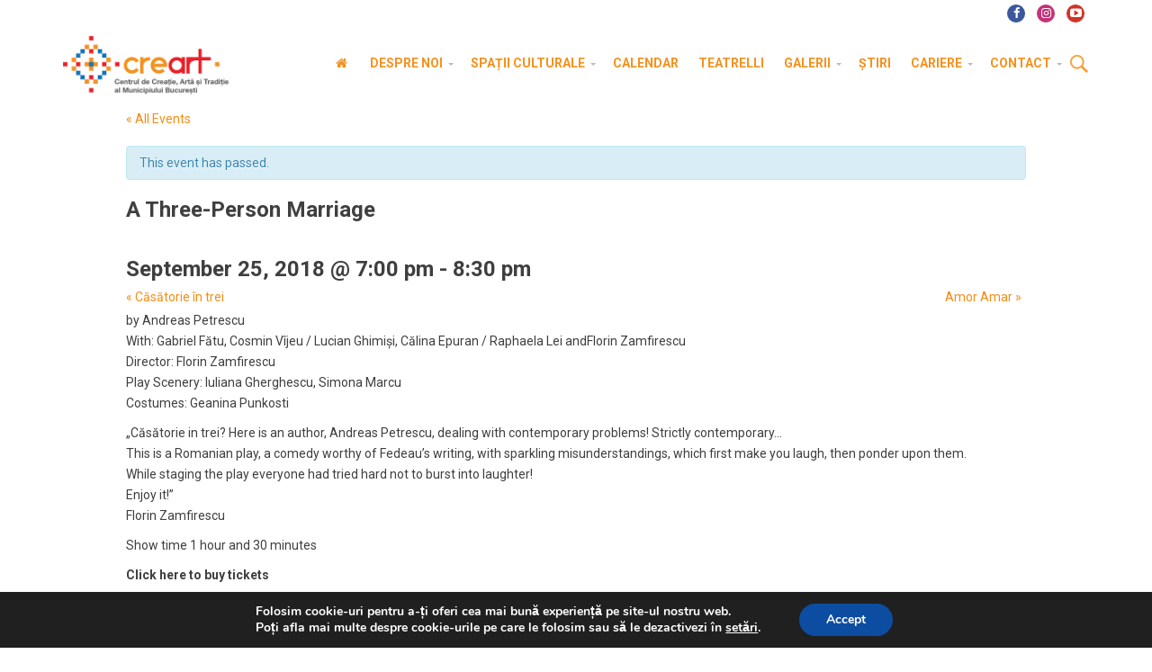

--- FILE ---
content_type: text/css
request_url: https://www.creart.ro/wp-content/plugins/client-carousel/classes/assets/css/client_css.css?ver=1.0.0
body_size: 1108
content:
@import url(//fonts.googleapis.com/css?family=Josefin+Sans:400,600,300,700|Cinzel);
#plugin-title {width:772px; height:250px; background-size:772px 250px;    background-image: url(//ps.w.org/client-carousel/assets/banner-772x250.png?rev=1374379); }
#plugin-icon-waving-portfolio { width:128px; height:128px; background-image: url(//ps.w.org/client-carousel/assets/icon-128x128.png?rev=1374379); background-size:128px 128px; }@media only screen and (-webkit-min-device-pixel-ratio: 1.5) { #plugin-icon-waving-portfolio { background-image: url(//ps.w.org/client-carousel/assets/icon-256x256.png?rev=1374379); } }
/*font-family: 'Cinzel', serif; font-family: 'Josefin Sans', sans-serif;*/
*{ margin:0; padding:0;}
a{ text-decoration:none; color:#8f8f8f; -webkit-transition:all 0.5s ease 0s; -moz-transition:all 0.5s ease 0s; -o-transition:all 0.5s ease 0s; -ms-transition:all 0.5s ease 0s; transition:all 0.5s ease 0s;}
a:hover, a:focus{  text-decoration:none; color:#4f4f4f;}
a:hover, a:focus, .btn, .input-group-btn:last-child > .btn, .input-group-btn:last-child > .btn-group{outline-offset:0px; outline:none;}
img{ max-width:100%; height:auto;}
ul, ol{ margin:0; padding:0;}
li{ list-style:none; display:inline-block; vertical-align: top;}
label{ text-transform:capitalize;}
h1, h2, h3, h4, h5, h6{/*font-family: 'Cinzel', serif; */font-weight:600; color:#4f4f4f;}
body{/*font-family: 'Josefin Sans', sans-serif;*/font-size:15px; color:#8f8f8f; font-weight:400;}
button{ background:#fff;}
textarea{ resize:none;}
.wrapper{ position:relative; overflow:hidden;}
@font-face {
	font-family: 'Newpaper-icon-set';
	src: url('fonts/Newpaper-icon-set.eot');
}

.mfp-arrow:hover, .mfp-arrow:focus{background:none !important;outline:none;}
/*[banner-sect]*/
.owl-carousel{ position:relative; width:100%; z-index:99; margin:25px 0 65px;}
.owl-carousel .owl-wrapper-outer { overflow: hidden; position: relative; width: 100%;}
.owl-carousel .owl-wrapper::after { clear: both; content: "."; display: block; height: 0; line-height: 0; visibility: hidden;}
.owl-carousel .owl-wrapper, .owl-carousel .owl-item { backface-visibility: hidden; transform: translate3d(0px, 0px, 0px);}
.owl-carousel .owl-wrapper {display: none; position: relative;margin-left: auto;
    margin-right: auto;}
.owl-carousel .owl-wrapper, .owl-carousel .owl-item{ backface-visibility: hidden; transform: translate3d(0px, 0px, 0px);}
.owl-carousel .owl-item{ display:block; position:relative; z-index:1; float:left;}
.owl-carousel .owl-item img{ width:100%;}
.owl-controls{ position:absolute; bottom:0; text-align:center; left:0; width:100%; z-index:999;}
.owl-pagination .owl-page{ display:inline-block; vertical-align:middle; margin:0 1px; cursor:pointer; padding:5px 0;}
.owl-pagination span{ background:#a0a0a0;  width:10px; height:10px; overflow:hidden; display:block;border-radius: 50%;}
.owl-pagination .owl-page:hover span, .owl-pagination .owl-page:focus span, .owl-pagination .owl-page.active span{ background:#000;}


.owl-buttons div{ position:absolute; top:50%; color:#fff;  padding:15px 18px; cursor:pointer; text-align:left; text-indent:-999em; margin-top:-25px; z-index:999;}
.owl-buttons div.owl-prev{ left:0;}
.owl-buttons div.owl-prev:before{content:'\f053'; left:11px;}
.owl-buttons div.owl-next{ right:0;}
.owl-buttons div.owl-next:before{content:'\f054 '; right:11px;}
.owl-buttons div.owl-prev:before, .owl-buttons div.owl-next:before{  font-family: 'FontAwesome' !important; position:absolute !important; top:0px !important; font-size: 35px !important; color:#000 !important; text-indent:0; }
.owl-controls{ position:static;}
.owl-item .item, .owl-item .item { border:1px solid #dfdfdf; background:#fff;}
.owl-item .item img, .owl-item .item img{ padding:2px;}

.owl-pagination{ position:absolute; bottom:-35px; left:0; width:100%;}

.sync2{ margin:25px 0 0;}
.sync2 .owl-item .item{ margin:15px 5px 0; position:relative; cursor:pointer;}
.sync2 .synced .item:before{ content:'';  position:absolute; top:-6px; left:50%; border-bottom:5px solid #000; border-left:5px solid transparent; border-right:5px solid transparent; margin:0 0 0 -5px;}
.sync2 .synced .item{ border-color:#000;}


.slider-pro .owl-carousel{ margin:0 0 25px;}
.gallery-slider .owl-item{ padding:10px;}

/*[/banner-sect]*/





--- FILE ---
content_type: application/x-javascript
request_url: https://www.creart.ro/wp-content/themes/creart/library/media/js/screen.js?ver=02cae52745cd0c0bea51bfeaa79bb713
body_size: 1325
content:
/**
 * Javascript - jQuery enabled
 * 
 * @package WPFramework
 * @subpackage Media
 */
/* Example jQuery
jQuery(document).ready(function($) {
	alert('jQuery + screen.js is loaded and ready to go!');
});
*/

jQuery(document).ready(function($) {
	$( "#drop1" ).click(function() {
	  $( "ul.dropdown-menu" ).toggleClass( 'open');
	});
});


var PolygonGrid = function(options){ this.initialize(options || {}); };
PolygonGrid.prototype = {
	initialize: function(options){
		this.height_ = 200;
		this.width_ = 150;
		this.colors = ['#EFBBA9', '#F97B50', '#FAAC92','#EAAC97','#F7DCD3','#F2AE97'];
		this.polygons = [];
		
		this.ns_ = 'http://www.w3.org/2000/svg';
		this.svg_ = options.svg;
		this.svg_.setAttribute('xmlns', this.ns_);
		this.svg_.setAttribute('xmlns:xlink', 'http://www.w3.org/1999/xlink');
		this.svg_.setAttribute('version', '1.1');
		this.svg_.setAttribute('preserveAspectRatio', 'xMidYMid slice');
		this.svg_.setAttribute('viewBox', '0 0 ' + this.width_ + ' ' + this.height_);
		this.svg_.setAttribute('height', options.elementHeight + 'px');
		this.draw_();
		//this.animateRandom();
	},
	draw_: function(){
		var width = 200;
		var height = 150;
		var step = 10;
		var randomOffset = 3;
		var points = [];
		var i, j, index, xOffset, yOffset;
		for (i = 0; i <= height; i += step){
			index = Math.floor(i / step);
			points[index] = [];
			for (j = 0; j <= width; j += step){
				xOffset = (j === 0 || j + step > width) ? 0 : randomOffset;
				yOffset = (i === 0 || i + step > height) ? 0 : randomOffset;
				points[index].push([
					j + rand(-xOffset, xOffset),
					i + rand(-yOffset, yOffset)
				]);
			}
		}
		points.slice(0, -1).forEach(function(row, rIndex){
			row.slice(0, -1).forEach(function(point, pIndex){
				if (Math.round(Math.random())){
					this.addTriangle_(point, row[pIndex + 1], points[rIndex + 1][pIndex]);
					this.addTriangle_(row[pIndex + 1], points[rIndex + 1][pIndex + 1],
						points[rIndex + 1][pIndex]);
				} else {
					this.addTriangle_(point, row[pIndex + 1], points[rIndex + 1][pIndex + 1]);
					this.addTriangle_(point, points[rIndex + 1][pIndex],
						points[rIndex + 1][pIndex + 1]);
				}
			}, this);
		}, this);
	},
	addTriangle_: function(p1, p2, p3){
		var polygon = document.createElementNS(this.ns_, 'polygon');
		polygon.setAttribute('points', [p1, p2, p3].map(function(point){
			return point.join(',');
		}).join(' '));
		polygon.setAttribute('fill', this.randomColor());
		var This = this;
		polygon.addEventListener('mouseover', function(){
			
			polygon.setAttribute('fill', This.randomColor());
			polygon.classList.add('show');
			setTimeout(function(){
				polygon.classList.remove('show');
			}, 200);
		});
		polygon.addEventListener('click', function(evt){
			evt.preventDefault();
			polygon.setAttribute('fill', this.randomColor());
		}.bind(this));
		this.svg_.appendChild(polygon);
		this.polygons.push(polygon);
	},
	animateRandom: function(){
		var visible = [];
		var This = this;
		function showPoly()
		{		
			var poly = This.polygons.splice(rand(0, This.polygons.length-1), 1)[0];
			visible.push(poly);
			poly.setAttribute('fill', This.randomColor());
			poly.classList.add('show');
			var nextTimeout = rand(100, 500);
			setTimeout(showPoly, nextTimeout);
		}
		showPoly();
		
		function hidePoly(){
			if(visible.length> 10)
			{
				var poly = visible.splice(0,1)[0];
				This.polygons.push(poly);
				poly.classList.remove('show');
			}
			var nextTimeout = rand(400, 800);
			setTimeout(hidePoly, nextTimeout);
		}
		hidePoly();
	},	
	randomColor: function(){
		return this.colors[ rand(0, this.colors.length-1)];
	}
};
// Dropdown menu using superfish
jQuery(document).ready(function($) {
	var $fd = $('.svgContainer').height('100%').width('100%').css({'position':'fixed', zIndex: 1});
	var $svg = $fd.find('svg');
    new PolygonGrid({
        svg: $svg[0],
        elementHeight: $fd.height()
    });
	$(window).resize(function(){
		$svg.height($(window).height());
		$svg.width($(window).width());
	});
	/*
	var requestAnimFrame =  window.requestAnimationFrame || function(callback){ window.setTimeout(callback, 1000/60); };
	$(window).scroll(function(){		
        var scrollTop = document.body.scrollTop || document.documentElement.scrollTop;
        if (scrollTop < $fd.height()){
            requestAnimFrame(function(){
                var percent = Math.max((scrollTop / $fd.height()), 0);
				$svg.css('transform', 'translate(0, ' + (-percent * 200) + 'px)');
            });
		}
	});
	*/
});
function rand(min, max){
    return Math.floor(Math.random() * (max - min) + min);
}
